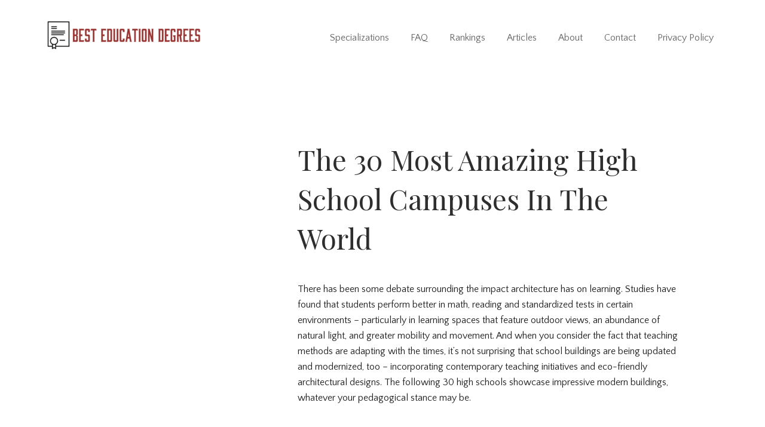

--- FILE ---
content_type: text/html; charset=UTF-8
request_url: https://www.besteducationdegrees.com/most-amazing-high-school-campuses/
body_size: 17710
content:
<!DOCTYPE html>
<html lang="en-US">
<head>
	<meta charset="UTF-8">
	<meta name="viewport" content="width=device-width" />
	<link rel="profile" href="http://gmpg.org/xfn/11">
	<meta name='robots' content='index, follow, max-image-preview:large, max-snippet:-1, max-video-preview:-1' />

	<!-- This site is optimized with the Yoast SEO plugin v22.5 - https://yoast.com/wordpress/plugins/seo/ -->
	<title>The 30 Most Amazing High School Campuses In The World - Best Education Degrees</title>
	<meta name="description" content="The following 30 high schools showcase impressive modern buildings, whatever your pedagogical stance may be." />
	<link rel="canonical" href="https://www.besteducationdegrees.com/most-amazing-high-school-campuses/" />
	<meta property="og:locale" content="en_US" />
	<meta property="og:type" content="article" />
	<meta property="og:title" content="The 30 Most Amazing High School Campuses In The World - Best Education Degrees" />
	<meta property="og:description" content="The following 30 high schools showcase impressive modern buildings, whatever your pedagogical stance may be." />
	<meta property="og:url" content="https://www.besteducationdegrees.com/most-amazing-high-school-campuses/" />
	<meta property="og:site_name" content="Best Education Degrees" />
	<meta property="article:published_time" content="2013-07-30T06:55:04+00:00" />
	<meta property="article:modified_time" content="2020-06-29T21:33:22+00:00" />
	<meta name="author" content="James" />
	<meta name="twitter:label1" content="Written by" />
	<meta name="twitter:data1" content="James" />
	<meta name="twitter:label2" content="Est. reading time" />
	<meta name="twitter:data2" content="18 minutes" />
	<script type="application/ld+json" class="yoast-schema-graph">{"@context":"https://schema.org","@graph":[{"@type":"Article","@id":"https://www.besteducationdegrees.com/most-amazing-high-school-campuses/#article","isPartOf":{"@id":"https://www.besteducationdegrees.com/most-amazing-high-school-campuses/"},"author":{"name":"James","@id":"https://www.besteducationdegrees.com/#/schema/person/600a866c6e5c3b27bd69e40c6b90bf13"},"headline":"The 30 Most Amazing High School Campuses In The World","datePublished":"2013-07-30T06:55:04+00:00","dateModified":"2020-06-29T21:33:22+00:00","mainEntityOfPage":{"@id":"https://www.besteducationdegrees.com/most-amazing-high-school-campuses/"},"wordCount":3638,"publisher":{"@id":"https://www.besteducationdegrees.com/#organization"},"articleSection":["Schools"],"inLanguage":"en-US"},{"@type":"WebPage","@id":"https://www.besteducationdegrees.com/most-amazing-high-school-campuses/","url":"https://www.besteducationdegrees.com/most-amazing-high-school-campuses/","name":"The 30 Most Amazing High School Campuses In The World - Best Education Degrees","isPartOf":{"@id":"https://www.besteducationdegrees.com/#website"},"datePublished":"2013-07-30T06:55:04+00:00","dateModified":"2020-06-29T21:33:22+00:00","description":"The following 30 high schools showcase impressive modern buildings, whatever your pedagogical stance may be.","breadcrumb":{"@id":"https://www.besteducationdegrees.com/most-amazing-high-school-campuses/#breadcrumb"},"inLanguage":"en-US","potentialAction":[{"@type":"ReadAction","target":["https://www.besteducationdegrees.com/most-amazing-high-school-campuses/"]}]},{"@type":"BreadcrumbList","@id":"https://www.besteducationdegrees.com/most-amazing-high-school-campuses/#breadcrumb","itemListElement":[{"@type":"ListItem","position":1,"name":"Home","item":"https://www.besteducationdegrees.com/"},{"@type":"ListItem","position":2,"name":"Articles","item":"https://www.besteducationdegrees.com/articles/"},{"@type":"ListItem","position":3,"name":"The 30 Most Amazing High School Campuses In The World"}]},{"@type":"WebSite","@id":"https://www.besteducationdegrees.com/#website","url":"https://www.besteducationdegrees.com/","name":"Best Education Degrees","description":"The Best Online Guide to Becoming a Teacher","publisher":{"@id":"https://www.besteducationdegrees.com/#organization"},"potentialAction":[{"@type":"SearchAction","target":{"@type":"EntryPoint","urlTemplate":"https://www.besteducationdegrees.com/?s={search_term_string}"},"query-input":"required name=search_term_string"}],"inLanguage":"en-US"},{"@type":"Organization","@id":"https://www.besteducationdegrees.com/#organization","name":"Best Education Degrees","url":"https://www.besteducationdegrees.com/","logo":{"@type":"ImageObject","inLanguage":"en-US","@id":"https://www.besteducationdegrees.com/#/schema/logo/image/","url":"https://www.besteducationdegrees.com/wp-content/uploads/2018/06/besteducationdegrees-logo.png","contentUrl":"https://www.besteducationdegrees.com/wp-content/uploads/2018/06/besteducationdegrees-logo.png","width":268,"height":65,"caption":"Best Education Degrees"},"image":{"@id":"https://www.besteducationdegrees.com/#/schema/logo/image/"}},{"@type":"Person","@id":"https://www.besteducationdegrees.com/#/schema/person/600a866c6e5c3b27bd69e40c6b90bf13","name":"James","url":"https://www.besteducationdegrees.com/author/james/"}]}</script>
	<!-- / Yoast SEO plugin. -->


<link rel='dns-prefetch' href='//stats.wp.com' />
<link rel='dns-prefetch' href='//fonts.googleapis.com' />
<link rel='dns-prefetch' href='//v0.wordpress.com' />
<link rel='stylesheet' id='marketers-delight-google-fonts-css' href='https://fonts.googleapis.com/css?family=Quattrocento+Sans%3Anormal%2C%7CPlayfair+Display&#038;ver=6.6.4' type='text/css' media='all' />
<link rel='stylesheet' id='marketers-delight-design-css' href='https://www.besteducationdegrees.com/wp-content/themes/marketers-delight/design.css' type='text/css' media='all' />
<link rel='stylesheet' id='marketers-delight-css' href='https://www.besteducationdegrees.com/wp-content/themes/marketers-delight/style.css' type='text/css' media='all' />
<style id='wp-block-library-inline-css' type='text/css'>
:root{--wp-admin-theme-color:#007cba;--wp-admin-theme-color--rgb:0,124,186;--wp-admin-theme-color-darker-10:#006ba1;--wp-admin-theme-color-darker-10--rgb:0,107,161;--wp-admin-theme-color-darker-20:#005a87;--wp-admin-theme-color-darker-20--rgb:0,90,135;--wp-admin-border-width-focus:2px;--wp-block-synced-color:#7a00df;--wp-block-synced-color--rgb:122,0,223;--wp-bound-block-color:var(--wp-block-synced-color)}@media (min-resolution:192dpi){:root{--wp-admin-border-width-focus:1.5px}}.wp-element-button{cursor:pointer}:root{--wp--preset--font-size--normal:16px;--wp--preset--font-size--huge:42px}:root .has-very-light-gray-background-color{background-color:#eee}:root .has-very-dark-gray-background-color{background-color:#313131}:root .has-very-light-gray-color{color:#eee}:root .has-very-dark-gray-color{color:#313131}:root .has-vivid-green-cyan-to-vivid-cyan-blue-gradient-background{background:linear-gradient(135deg,#00d084,#0693e3)}:root .has-purple-crush-gradient-background{background:linear-gradient(135deg,#34e2e4,#4721fb 50%,#ab1dfe)}:root .has-hazy-dawn-gradient-background{background:linear-gradient(135deg,#faaca8,#dad0ec)}:root .has-subdued-olive-gradient-background{background:linear-gradient(135deg,#fafae1,#67a671)}:root .has-atomic-cream-gradient-background{background:linear-gradient(135deg,#fdd79a,#004a59)}:root .has-nightshade-gradient-background{background:linear-gradient(135deg,#330968,#31cdcf)}:root .has-midnight-gradient-background{background:linear-gradient(135deg,#020381,#2874fc)}.has-regular-font-size{font-size:1em}.has-larger-font-size{font-size:2.625em}.has-normal-font-size{font-size:var(--wp--preset--font-size--normal)}.has-huge-font-size{font-size:var(--wp--preset--font-size--huge)}.has-text-align-center{text-align:center}.has-text-align-left{text-align:left}.has-text-align-right{text-align:right}#end-resizable-editor-section{display:none}.aligncenter{clear:both}.items-justified-left{justify-content:flex-start}.items-justified-center{justify-content:center}.items-justified-right{justify-content:flex-end}.items-justified-space-between{justify-content:space-between}.screen-reader-text{border:0;clip:rect(1px,1px,1px,1px);clip-path:inset(50%);height:1px;margin:-1px;overflow:hidden;padding:0;position:absolute;width:1px;word-wrap:normal!important}.screen-reader-text:focus{background-color:#ddd;clip:auto!important;clip-path:none;color:#444;display:block;font-size:1em;height:auto;left:5px;line-height:normal;padding:15px 23px 14px;text-decoration:none;top:5px;width:auto;z-index:100000}html :where(.has-border-color){border-style:solid}html :where([style*=border-top-color]){border-top-style:solid}html :where([style*=border-right-color]){border-right-style:solid}html :where([style*=border-bottom-color]){border-bottom-style:solid}html :where([style*=border-left-color]){border-left-style:solid}html :where([style*=border-width]){border-style:solid}html :where([style*=border-top-width]){border-top-style:solid}html :where([style*=border-right-width]){border-right-style:solid}html :where([style*=border-bottom-width]){border-bottom-style:solid}html :where([style*=border-left-width]){border-left-style:solid}html :where(img[class*=wp-image-]){height:auto;max-width:100%}:where(figure){margin:0 0 1em}html :where(.is-position-sticky){--wp-admin--admin-bar--position-offset:var(--wp-admin--admin-bar--height,0px)}@media screen and (max-width:600px){html :where(.is-position-sticky){--wp-admin--admin-bar--position-offset:0px}}
.has-text-align-justify{text-align:justify;}
</style>
<style id='classic-theme-styles-inline-css' type='text/css'>
/*! This file is auto-generated */
.wp-block-button__link{color:#fff;background-color:#32373c;border-radius:9999px;box-shadow:none;text-decoration:none;padding:calc(.667em + 2px) calc(1.333em + 2px);font-size:1.125em}.wp-block-file__button{background:#32373c;color:#fff;text-decoration:none}
</style>
<link crossorigin="anonymous" integrity="sha384-DKC7AyC5p6T80FQ0t9bybzpoR7Leuv1wsm6emYHwQRDgZMfaGfkq5jI4+f7FuLlu" rel='stylesheet' id='contact-form-7-css' href='https://cdn.jsdelivr.net/wp/contact-form-7/tags/5.9.8/includes/css/styles.css' type='text/css' media='all' />
<link rel='stylesheet' id='chld_thm_cfg_child-css' href='https://www.besteducationdegrees.com/wp-content/themes/besteducationdegrees/style.css' type='text/css' media='all' />
<link crossorigin="anonymous" integrity="sha384-cclJ4cyJ+d7ZMGWlGF5gW6g3hfOIYUrZfE6lkLkVBquBwl8WC3gEp+8MLC+rO1AA" rel='stylesheet' id='jetpack_css-css' href='https://cdn.jsdelivr.net/wp/jetpack/tags/13.3.2/css/jetpack.css' type='text/css' media='all' />
<link rel="https://api.w.org/" href="https://www.besteducationdegrees.com/wp-json/" /><link rel="alternate" title="JSON" type="application/json" href="https://www.besteducationdegrees.com/wp-json/wp/v2/posts/321" /><link rel="alternate" title="oEmbed (JSON)" type="application/json+oembed" href="https://www.besteducationdegrees.com/wp-json/oembed/1.0/embed?url=https%3A%2F%2Fwww.besteducationdegrees.com%2Fmost-amazing-high-school-campuses%2F" />
<link rel="alternate" title="oEmbed (XML)" type="text/xml+oembed" href="https://www.besteducationdegrees.com/wp-json/oembed/1.0/embed?url=https%3A%2F%2Fwww.besteducationdegrees.com%2Fmost-amazing-high-school-campuses%2F&#038;format=xml" />
<style type='text/css'>.degree-finder-wrapper { margin-bottom: 16px !important; }</style><style type="text/css">
			.wpsdc-drop-cap {
				float : left;				
				padding : 0.25em 0.05em 0.25em 0;				
				font-size : 5em;
				line-height : 0.4em;}
		</style>	<style>img#wpstats{display:none}</style>
		<link rel="alternate" type="application/rss+xml" title="Best Education Degrees Feed" href="https://www.besteducationdegrees.com/feed/"><meta name="generator" content="Elementor 3.21.3; features: e_optimized_assets_loading, additional_custom_breakpoints; settings: css_print_method-external, google_font-enabled, font_display-auto">
<link rel="icon" href="https://www.besteducationdegrees.com/wp-content/uploads/2013/09/cropped-bed-logo1-32x32.jpg" sizes="32x32" />
<link rel="icon" href="https://www.besteducationdegrees.com/wp-content/uploads/2013/09/cropped-bed-logo1-192x192.jpg" sizes="192x192" />
<link rel="apple-touch-icon" href="https://www.besteducationdegrees.com/wp-content/uploads/2013/09/cropped-bed-logo1-180x180.jpg" />
<meta name="msapplication-TileImage" content="https://www.besteducationdegrees.com/wp-content/uploads/2013/09/cropped-bed-logo1-270x270.jpg" />
<style type="text/css" id="wp-custom-css">.elementor-2 .elementor-element.elementor-element-622af5d .elementor-heading-title {
	
	line-height: 1em;
}</style></head>

<body class="post-template-default single single-post postid-321 single-format-standard wp-custom-logo elementor-default elementor-kit-4607" itemtype="http://schema.org/WebPage">

<div id="header_wrap" class="header-wrap">

	
	
		<header id="header" class="header header-standard" itemscope itemtype="http://schema.org/WPHeader">
			<div class="inner">

				
			<span id="header-menu-trigger" class="header-menu-trigger md-icon md-icon-menu"></span>
	

	
	
	
		<a href="https://www.besteducationdegrees.com/" class="custom-logo-link" rel="home"><img width="268" height="65" src="https://www.besteducationdegrees.com/wp-content/uploads/2018/06/besteducationdegrees-logo.png" class="custom-logo" alt="Best Education Degrees" decoding="async" /></a>
	

	<p class="logo" itemprop="headline">

		
	</p>




	
	<div id="header-menu" class="header-menu-wrap">

		
		<nav class="header-menu" itemscope itemtype="http://schema.org/SiteNavigationElement">

			<ul id="menu-nav" class="menu menu-header"><li id="menu-item-4250" class="menu-item menu-item-type-taxonomy menu-item-object-category menu-item-4250"><a href="https://www.besteducationdegrees.com/category/specializations/" itemprop="url"><span class="menu-item-title" itemprop="name">Specializations</span></a></li>
<li id="menu-item-4248" class="menu-item menu-item-type-taxonomy menu-item-object-category menu-item-4248"><a href="https://www.besteducationdegrees.com/category/faq/" itemprop="url"><span class="menu-item-title" itemprop="name">FAQ</span></a></li>
<li id="menu-item-4249" class="menu-item menu-item-type-taxonomy menu-item-object-category menu-item-4249"><a href="https://www.besteducationdegrees.com/category/rankings/" itemprop="url"><span class="menu-item-title" itemprop="name">Rankings</span></a></li>
<li id="menu-item-4212" class="menu-item menu-item-type-post_type menu-item-object-page current_page_parent menu-item-4212"><a href="https://www.besteducationdegrees.com/articles/" itemprop="url"><span class="menu-item-title" itemprop="name">Articles</span></a></li>
<li id="menu-item-444" class="menu-item menu-item-type-post_type menu-item-object-page menu-item-444"><a href="https://www.besteducationdegrees.com/about/" itemprop="url"><span class="menu-item-title" itemprop="name">About</span></a></li>
<li id="menu-item-286" class="menu-item menu-item-type-post_type menu-item-object-page menu-item-286"><a href="https://www.besteducationdegrees.com/contact/" itemprop="url"><span class="menu-item-title" itemprop="name">Contact</span></a></li>
<li id="menu-item-4884" class="menu-item menu-item-type-post_type menu-item-object-page menu-item-4884"><a href="https://www.besteducationdegrees.com/privacy-policy/" itemprop="url"><span class="menu-item-title" itemprop="name">Privacy Policy</span></a></li>
</ul>
		</nav>

		
	</div>



			</div>
		</header>

	
	
</div>


	
	<div id="content-box" class="content-box is-content-box has-sidebar sidebar-content inner format-text-main">

	<main id="content" class="content" role="main">

		
	

	
			<article id="content-321" class="post-321 post type-post status-publish format-standard hentry category-schools has-inline-post-thumbnail" itemscope itemtype="http://schema.org/Article">

	
	

			<header class="content-item-headline content-item  inner">
	<div class="block-double">

		
			
<div class="byline">

	
	
	
	
	
	
		<!-- Edit -->

		
	
	
</div>	

		
			<h1 class="headline entry-title">The 30 Most Amazing High School Campuses In The World</h1>

		
		
	</div>

	
</header>	

	

	<div class="content-item-text content-item inner block-double-content" itemprop="text">

	
	
	<p>There has been some debate surrounding the impact architecture has on learning. Studies have found that students perform better in math, reading and standardized tests in certain environments – particularly in learning spaces that feature outdoor views, an abundance of natural light, and greater mobility and movement. And when you consider the fact that teaching methods are adapting with the times, it’s not surprising that school buildings are being updated and modernized, too – incorporating contemporary teaching initiatives and eco-friendly architectural designs. The following 30 high schools showcase impressive modern buildings, whatever your pedagogical stance may be.</p>
<h2>30. Ramón C. Cortines School of Visual and Performing Arts – Los Angeles, California</h2>
<p>Previously known as Central Los Angeles Area New High School #9, the Ramón C. Cortines School of Visual and Performing Arts is arguably among the most aesthetically impressive high schools on this list – as well as one of the most expensive. The innovative campus in downtown Los Angeles cost $232 million to build and was designed by international architecture firm Coop Himmelb(l)au. Besides being visually stunning, this school campus was designed to be resistant to earthquakes and also boasts good energy-efficiency credentials. Opened in September 2009, the school aims for a close interplay between academia and the arts – a relationship at least one teacher maintained is highly beneficial to students.</p>
<h2>29. North Liverpool Academy – Liverpool, England</h2>
<p>North Liverpool Academy in England is a high school that focuses on math, business, computing and enterprise. On top of its quality academic credentials and apparently “outstanding” management, this school stands out for its architecture, particularly the striking curved structure at its center. It boasts improved natural daylight and views of the River Mersey and the far-off Welsh mountains. Atkins, the firm responsible for the design, seems to have succeeded in its goal of creating a “memorable landmark.” Completed in 2009, North Liverpool Academy includes a dozen science labs, art studios, a motorcycle-engineering center, recording studios, and a theater. According to Wikipedia, the academy ranks as the 25th school in the entire United Kingdom.</p>
<h2>28. Innovative Pilot High School – Poitiers, France</h2>
<p>This incredible sci-fi looking building located near Poitiers in west-central France is home to the Innovative Pilot High School. The striking triangular-shaped structure, which was completed in 1987, is part of the Futuroscope complex. The latter development is the only one of its kind in Europe, and it seeks to create what the <em>Programme on Educational Building</em> calls “a synergy between the activities of leisure, work, technology, training and education.” The building itself houses both a high school and a university, facilitating an uninterrupted progression from secondary to higher education. Innovative Pilot High School places a special emphasis on communication and technology.</p>
<h2>27. Phoenix Union Bioscience High School – Phoenix, Arizona</h2>
<p>This award-winning campus was designed by architectural firm The Orcutt Winslow Partnership and was completed in 2007 at a cost of $10 million. The Phoenix Union Bioscience High School in Phoenix, Arizona is perfectly situated in the city’s genomics research district, while its design highlights the school’s science-focused curriculum thanks to the fossils cast into the building’s concrete walls. The three-story structure also contains six science laboratories – plus another external lab – and flexible learning spaces. Upperclassmen further benefit from curricula tailored to their specific interests, from engineering and biotechnology to forensics. Still, one review by a student underscores the fact that this school is extremely demanding on the academic front and thus perhaps not an ideal fit for everyone.</p>
<h2>26. Strawberry Crest High School – Dover, Florida</h2>
<p>Dover, Florida is home to Strawberry Crest High School. Designed by Long &amp; Associates Architects/Engineers and opened in August 2009, this $63.6 million facility won an AIA Tampa Bay design award in 2011. The energy-efficient design includes 101 classrooms and serves young people from the surrounding East Hillsborough County region of Florida. Students and parents who reviewed Strawberry Crest on website Greatschools.org remarked that the facility is clean, high-tech and beautiful – not to mention among the finer schools in the area.</p>
<h2>25. Diamond Ranch High School – Los Angeles, California</h2>
<p>Diamond Ranch High School in Los Angeles County, California was built on 72 acres of land previously deemed unusable. The site features sharply varying slopes and a total relief of 380 feet. Yet rather than displacing huge quantities of soil, architectural firm Morphosis instead chose to integrate the design with the surrounding landscape. The school is located at the meeting point of Diamond Bar and Phillips Ranch in Pomona, and it has been described as one of the most academically demanding schools in the US. One teacher at Diamond Ranch said, “I love being involved heart and soul where the community, the parents, the faculty, and the administration all work together to do everything possible to help put the students on the path to success.” The innovative campus was completed in 1999.</p>
<h2>24. Evelyn Grace Academy – London, England</h2>
<p>This incredible building in South London’s Brixton was designed by award-winning Iraqi-British architect Zaha Hadid. The design won the 2011 RIBA Stirling Prize for architecture – ahead of the London 2012 Olympic Velodrome. The academy, which opened in 2010, has been called “highly imaginative” and “exciting.” Hadid herself explained the central role that architecture plays in education, saying, “Schools are among the first examples of architecture that everyone experiences and have a profound impact on all children as they grow up.” The small campus elegantly brings four schools into one facility, and it features divisions, exuberant angles and a red racing track that threads through the center of the building.</p>
<h2>23. Rafael Arozarena High School – Tenerife, Spain</h2>
<p>This beautiful structure reminds us of colorful wooden building blocks. Rafael Arozarena High School near La Orotava on the Island of Tenerife in the Spanish Canary Islands was the work of locally based architectural firm AMP Arquitectos and was completed in 2004. Although the building is made of concrete, the gradient colors and textured walls make it seem like a more natural part of the surrounding landscape. Not only does its design give a nod to the terraced fields on which it was built, but it also harmonizes gracefully with the historic buildings in the surrounding area.</p>
<h2>22. Alsop High School – Liverpool, England</h2>
<p>Alsop High School in Walton, Liverpool, England was built in 1926 but underwent extensive remodeling in 2008. An entirely new building was added, complete with high-tech classrooms. Greenery-filled areas were fashioned, too – designed to boost health and well-being and provide students with a space in which to unwind. Architectural firm 2020 Liverpool was responsible for renovating the original building and designing the new one. Speaking for the company, architect Martin Shutt said, “We believe our team has successfully achieved the project goal; to create a welcoming, caring, successful and inclusive environment that supports the learning community in promoting and valuing the achievements of all.”</p>
<h2>21. Ánimo Leadership Charter High School – Los Angeles, California</h2>
<p>Award-winning architectural firm Brooks &amp; Scarpa designed this unique-looking school in Inglewood, Los Angeles County, California. The Ánimo Leadership Charter High School is among those run by Green Dot – a local organization of schools whose graduation rates exceed those of the LA Unified School District. Originally opened in 2000, the school moved to its new campus in Inglewood after over a decade in temporary facilities. The new campus was completed in 2013 and serves approximately 500 students from the area. Design-wise, the elongated cuboid shape of the building is not only aesthetically pleasing but also saturates the interior space with natural light and ventilation. Energy efficiency is also incorporated into the design thanks to the addition of 650 solar panels, which shade the structure and provide for three quarters of the school’s energy needs.</p>
<h2>20. Metea Valley High School – Aurora, Illinois</h2>
<p>Opened in 2009, Metea Valley High School in Aurora, Illinois was designed by architectural firm the DLR Group at a cost of $124.7 million. The facility was created to address the issue of school overcrowding in the district, and it accommodates approximately 3,000 students. The sheer size of the center required a creative identity design to prevent students from feeling lost. It was also fashioned to promote collaboration between pupils and staff. A student who attends the school described it as “a great place to learn,” while a parent praised the new facilities and expressed appreciation for the honors and AP classes, the great staff and the opportunities for parent involvement.</p>
<h2>19. Park Mains High School Building – Renfrewshire, Scotland</h2>
<p>From the front, Park Mains High School Building in Erskine, Renfrewshire, Scotland looks like it combines a central cylinder with rectangular wings, creating a visually appealing space. Completed in July 2012, the high school was designed by Glasgow-based architects Holmes Miller. The interior is bathed in natural light and provides students with space for flexible learning. What’s more, it is environmentally sustainable. One of the key aspects of the school is that community members are welcome to use it. Michael Dewar, head teacher at Park Mains, said, “This impressive building has already lifted the morale of staff, the pupils love it and the community are regular users of the tremendous sports facilities now available to them.”</p>
<h2>18. Edison High School – Fresno, California</h2>
<p>Edison High School in Fresno, California almost seems to sprout right out of the ground. The building was designed by Darden Architects and was completed in 2013. School administration and staff as well as students, parents and community members all had a part in planning the building, which was designed to revive the school after its original classroom building had been demolished in 1972. One student said, “Edison has a fantastic learning environment, and parents who are concerned about their children&#8217;s safety have nothing to worry about&#8230; Based on academics, Edison is definitely in a league of its own.”</p>
<h2>17. Monkseaton High School – North Tyneside, England</h2>
<p>Monkseaton High School is located in Whitley Bay in North Tyneside, England. The school prides itself on its smaller-than-average class sizes, which encourage more student-teacher interaction. This philosophy isn’t, however, the only thing that sets Monkseaton apart; its facilities do as well. The innovative elliptical-shaped building was designed by Devereux Architects and was completed in 2009. Its 31 colorful wind catchers not only look the part, but also help keep the building at a suitable temperature. At the same time, the school’s triangle-shaped classrooms encourage a flexible use of the learning space, while solar panels provide the building with hot water. Chief architect Ian Lancastle-Smith said of the rooms, “We created a life-size model of the triangular classrooms in the existing school and test-drove it with the teachers and students and assessed their evaluations. Even the skeptics were converted.”</p>
<h2>16. Marcel Sembat High School – Sotteville-lès-Rouen, France</h2>
<p>From afar, the Marcel Sembat High School in Sotteville-lès-Rouen in northern France may look like a gently undulating hillside. However, hidden beneath the verdant vegetation are six spacious workshops in which students learn about vehicle mechanics and motors. These workshops were in need of refurbishment, as the original buildings were constructed between 1930 and 1960. So, in 2011 architecture firm Archi5 was responsible for renovating the workshops, as well as adding a cafeteria, staff accommodations and dormitories to the design. Not only is the result visually appealing, but the separate workshops also take advantage of natural light. Moreover, the “living roofs” blend almost seamlessly with the adjacent public park.</p>
<h2>15. American Canyon High School – Napa County, California</h2>
<p>Santa Rosa-based firm Quattrocchi Kwok Architects designed American Canyon High School in American Canyon, Napa County, California. Construction was completed in 2010, and since then, on top of its aesthetically pleasing appearance, this high school has stood out for its environmental sustainability. Natural light is drawn inside, which cuts down on artificial lighting costs. And elsewhere, a ground loop geothermal system reduces both heating and air conditioning needs, whilst a one-megawatt photovoltaic system further decreases energy costs by using the sun as a source of power. One student said American Canyon is “very clean and has a great working environment,” while a parent referred to it as “the high school of the future.”</p>
<h2>14. Ørestad College – Copenhagen, Denmark</h2>
<p>The colorful louvers on Ørestad College in Copenhagen, Denmark look a bit like the keys on a piano, and they add texture and cheer to the exterior of the building. The school was designed by 3XN Architects and boasts an inventive interior that takes a distinctive approach to the idea of an educational building. Instead of classrooms, this upper secondary institution has four boomerang-shaped decks that serve as “study zones.” This approach makes the learning spaces both adaptable and open. The structure was completed in 2007; and since moving in to its new building, the school has become very popular with applicants – perhaps proving that architecture does indeed have an impact on students’ willingness to learn.</p>
<h2>13. Braamcamp Freire Secondary School – Lisbon, Portugal</h2>
<p>Braamcamp Freire Secondary School is situated in Pontinha in the municipality of Odivelas in Lisbon, Portugal. The original center consisted of five prefabricated pavilions dating back to 1986. In order to unify these separate elements and revitalize the school, Lisbon-based architecture firm CVDB Arquitectos came up with a brilliant remodeling plan. To keep costs and maintenance at a minimum, concrete was used to create informal learning spaces between each of the existing units. On first impression, the bare concrete may appear rather austere, but the use of brilliant primary colors and geometric shapes adds warmth and vibrancy. The remodeling was completed in 2012.</p>
<h2>12. High School for Construction Trades, Engineering and Architecture – New York, New York</h2>
<p>The High School for Construction Trades, Engineering and Architecture is located in Queens, New York. As can be deduced from its rather long name, this institution focuses on preparing students for apprenticeships or technical colleges focusing on construction engineering and architecture. The center has special laboratories for mechanical drafting, computer-aided design, construction technology and model building. And the high-tech and visually intriguing structure not only offers students a great place in which to learn, but may also act as an example of the sort of design excellence students are striving towards. In fact, one student has said of the school, “It&#8217;s fun. It brings out your creative side.” International architectural firm Arquitectonica is behind the striking building, whose construction was completed in 2006.</p>
<h2>11. Camino Nuevo Charter Academy – Los Angeles, California</h2>
<p>Camino Nuevo Charter Academy in Los Angeles, California winds along its adjacent road like a grey and yellow freight train, broken up sporadically by the lines of windows. The distinctive building was designed by design firm Daly Genik Architects and was opened in 2004. The firm didn’t want to isolate the school from its urban surroundings altogether and chose to create a main classroom building with a courtyard in the center of the school that allows daylight to flood into the classrooms. One student who reviewed Camino Nuevo said, “This is an incomparable school.”</p>
<h2>10. Hazelwood School – Glasgow, Scotland</h2>
<p>Hazelwood School in Glasgow, Scotland was carefully designed to accommodate a student body with sensory impairments. The result, completed in 2007, is a vibrant and welcoming single-story building, designed by now-dissolved Glasgow-based architecture firm Gordon Murray &amp; Alan Dunlop Architects. Firm co-founder Alan Dunlop explained how school architecture could impact students, teachers, and parents, saying, “Good school design is important for children, for it says: ‘You are our future, and we recognize that you are special.’ It&#8217;s important for teachers, for it places a value on them and helps to motivate.” This building not only pays special attention to students’ navigational needs; it also offers them the chance to explore and boost their confidence.</p>
<h2>9. Concordia International School – Shanghai, China</h2>
<p>Concordia International School gracefully splits the skyline in Shanghai, China. International architecture and design firm Perkins Eastman designed the center, which boasts state-of-the-art and environmentally friendly facilities. The school covers 129,200 square feet (12,760 square meters) and contains 20 classrooms, a world language lab, various instruction rooms and four science classrooms. Geothermal technology was implemented in its construction, with the aim of reducing energy costs by as much as 25 to 30 percent. Green roofs also cut down on heating and cooling costs, while natural ventilation and sunlight further add to the school’s eco-conscious design. The project was completed in 2010, following a ten-year planning, design and construction process.</p>
<h2>8. Marysville Getchell High School – Marysville, Washington</h2>
<p>Marysville Getchell High School is situated in Marysville, Washington. Described as a “learning community,” the complex was opened in 2010 and is made up of four smaller schools: the Bio-Med Academy, the International School of Communications, the Academy of Construction and Engineering, and the School for the Entrepreneur. Each school is housed in its own building, but they all center on a shared courtyard. The design was envisaged with an eye to the guiding principles of the schools’ programs, such as relationships, accountability and community. The Seattle wing of international architectural firm the DLR Group designed the school, which features several energy efficiency measures – for example, the structure uses windows and shading instead of a mechanical system to provide cooling. Each building also offers flexible teaching and learning thanks to movable walls and furniture on wheels.</p>
<h2>7. Park View School – Birmingham, England</h2>
<p>This unique school is located in Birmingham in England’s West Midlands. The Park View High School’s open corridors – complete with vertical wood slats – provide a visually interesting contrast to its previous incarnation as, in the words of one journalist, “a labyrinth of brick and concrete.” Architectural firm Haworth Tompkins extensively revitalized the aging and poorly maintained complex in 2012. Director of Haworth Tompkins, Graham Haworth, said the original conglomeration of buildings had problems – such as overfull corridors and little daylight – that are typical of many UK schools. However, Haworth said that “by working with the existing building stock, ‘de-silting’ it, introducing creative additions, and making simple but thoughtful improvements to the whole, a first-class learning environment can be created.”</p>
<h2>6. Pacific Ridge High School – San Diego, California</h2>
<p>Pacific Ridge High School is located in Carlsbad in North San Diego County, California. Its new high school building was designed in collaboration with architectural practice Carrier Johnson + Culture and was opened in 2010. Both the high school building and the groundbreaking athletic center meet LEED Gold standards, and the site boasts renewable energy technology, abundant natural lighting and reduced water usage. Pacific Ridge High is known for its rigorous scholarship and seminar-style learning methods. One parent said, “I find that it really excels in academics – without compromising the service. The teachers are incredible – they give countless hours of their own time to help students and run events, are always available to talk to about anything and are some of the most motivated and inspirational people I have ever met.”</p>
<h2>5. Fitzroy High School – Melbourne, Australia</h2>
<p>Fitzroy High School in Melbourne, Australia is an exuberant landmark for the surrounding community. Architectural firm McBride Charles Ryan chose the eye-catching brickwork after seeing similar patterns on nearby houses. Sections of the interior can be partitioned off with high curtains, while the flat, accessible roof looks perfect for outdoor learning. Special attention has also been paid to ventilation and natural lighting. And the school contains science labs, a drama studio, a kitchen garden and a sporting complex. The new building was completed in 2009, and in 2010 it won a Dulux Colour Award as well as the annual Australian Institute of Architecture Victorian Chapter Award.</p>
<h2>4. Emidio Navarro Secondary School – Almada, Portugal</h2>
<p>The original Emidio Navarro Secondary School in Almada, Portugal was built in the 1950s as a technical school, before later being transformed into a high school. Thanks to funds provided by a modernization program, architect José Laranjeira was able to remodel the school between 2008 and 2010. Much of the original structure was maintained and respected, but improvements were also made to the existing facility. A new building now features laboratories and computation technical rooms, as well as mechanical, electronic and electric workshops, and the upper floor of the building contains an auditorium and teachers’ offices. The outside areas also went through quite an extensive remodeling process to include recreational and sports facilities.</p>
<h2>3. Nigel Peck Centre (Melbourne Grammar School) – Melbourne, Australia</h2>
<p>The Nigel Peck Centre for Learning and Leadership is part of boarding and day school Melbourne Grammar in Australia. The center was designed by John Wardle Architects and features a number of interconnected pavilions. The mostly glazed facade allows community members to look inside but also students to look out. This quality was intended to create “an outward-focused learning environment.” Affording students such spacious views of the surrounding area may encourage them to mentally connect their learning to the world outside, especially the city and its history. As the Melbourne Grammar School website puts it, the school “is designed to help students become self-reliant, capable young adults.”</p>
<h2>2. Bertha von Suttner School – Vienna, Austria</h2>
<p>Bertha von Suttner School is an elementary and lower secondary educational facility for students between the ages of six and 18 that have disabilities, behavioral problems and psychological disorders. The school is located in the town of Schwechat, in southeast Vienna, and its glass building is bright and welcoming. Students enjoy activities such as painting, cooking, handicrafts, physical therapy, gardening and working with computers. Additional features include a special room where children can relax on a waterbed and enjoy soothing fiber optic lighting. Elsewhere, sliding panels in the roof control the amount of sunlight that enters the building, and the sloping roof cuts out exterior noise and insulates the interior against the cold. The Bertha von Suttner School was designed by Vienna-based architectural firm fasch&amp;fuchs and was completed in 2006.</p>
<h2>1. Inderkum High School – Sacramento, California</h2>
<p>Inderkum High School in Sacramento, California was designed by locally based firm Nacht &amp; Lewis Architects for the Natomas Unified School District and was completed in 2004. The building is highly energy-efficient and uses electricity-generating photovoltaic panels, a geothermal ground loop system, low-velocity cooling displacement and radiant slab heating. Four academic pods extend from the central glass atrium, housing laboratories for physics, biology, chemistry, biotechnology and earth science. The building itself has been called “beautiful,” and one parent said that the “facilities are top notch and so are the faculty and students.”</p>

</div>

</article>	


		
	
	

	

	
	<div class="page-nav inner content-item">
		<div class="block">

			<p class="previous mb-half"><span>Previous Post: </span><a href="https://www.besteducationdegrees.com/career-outlook-for-teachers/" rel="prev">Career Outlook For Teachers</a></p>
			<p class="next"><span>Next Post: </span><a href="https://www.besteducationdegrees.com/top-online-masters-in-education/" rel="next">The 10 Best Online Masters in Education Degree Programs</a></p>
		</div>
	</div>



	</main>

	
	<aside class="sidebar" role="complementary" itemscope itemtype="http://schema.org/WPSideBar">

		
		<div id="degree-finder">
			<!-- POST will take the user directly to a form while GET will show the user search results -->
			<div class="degree-finder-wrapper">  </div>
		</div>
		<!-- Initialize the DegreeFinder -->
		
	</aside>


</div>



	<footer class="footer format-text-main" itemscope itemtype="http://schema.org/WPFooter">
		<div class="inner">

			
	<div class="footer-columns columns-double columns-3 mb-double">

		
			
				<div class="col1 col">
					<div id="custom_html-7" class="widget_text widget widget_custom_html mb-double"><div class="textwidget custom-html-widget"><script type="text/javascript">
var clicky_site_ids = clicky_site_ids || [];
clicky_site_ids.push(17005);
(function() {
  var s = document.createElement('script');
  s.type = 'text/javascript';
  s.async = true;
  s.src = ( document.location.protocol == 'https:' ? 'https://pmetrics.performancing.com/js' : 'http://pmetrics.performancing.com/js' );
  ( document.getElementsByTagName('head')[0] || document.getElementsByTagName('body')[0] ).appendChild( s );
})();
</script>
<noscript><p><img alt="Performancing Metrics" width="1" height="1" src="//pmetrics.performancing.com/17005ns.gif" /></p></noscript></div></div>				</div>

			
		
			
				<div class="col2 col">
					<div id="custom_html-2" class="widget_text widget widget_custom_html mb-double"><div class="textwidget custom-html-widget"><script type="text/javascript">
var clicky_site_ids = clicky_site_ids || [];
clicky_site_ids.push(17005);
(function() {
  var s = document.createElement('script');
  s.type = 'text/javascript';
  s.async = true;
  s.src = ( document.location.protocol == 'https:' ? 'https://pmetrics.performancing.com/js' : 'http://pmetrics.performancing.com/js' );
  ( document.getElementsByTagName('head')[0] || document.getElementsByTagName('body')[0] ).appendChild( s );
})();
</script>
<noscript><p><img alt="Performancing Metrics" width="1" height="1" src="//pmetrics.performancing.com/17005ns.gif" /></p></noscript></div></div>				</div>

			
		
			
				<div class="col3 col">
					<div id="custom_html-4" class="widget_text widget widget_custom_html mb-double"><div class="textwidget custom-html-widget"></div></div>				</div>

			
		
	</div>


	<div class="footer-copy mb-double text-center">

		<div id="custom_html-5" class="widget_text widget widget_custom_html"><div class="textwidget custom-html-widget">© BestEducationDegrees.com 2018-2020 / <a href="https://www.besteducationdegrees.com/sitemap/">Sitemap</a> (<a href="https://www.besteducationdegrees.com/sitemap.xml">XML</a>)</div></div>
	</div>


		</div>
	</footer>



<script type="text/javascript">
jQuery(document).ready(function($){
if( /Android|webOS|iPhone|iPad|iPod|BlackBerry|IEMobile|Opera Mini/i.test(navigator.userAgent) ) {
$( "#degree-finder" ).insertBefore( ".content-item-text" );
}
});
</script>
<style id='global-styles-inline-css' type='text/css'>
:root{--wp--preset--aspect-ratio--square: 1;--wp--preset--aspect-ratio--4-3: 4/3;--wp--preset--aspect-ratio--3-4: 3/4;--wp--preset--aspect-ratio--3-2: 3/2;--wp--preset--aspect-ratio--2-3: 2/3;--wp--preset--aspect-ratio--16-9: 16/9;--wp--preset--aspect-ratio--9-16: 9/16;--wp--preset--color--black: #000000;--wp--preset--color--cyan-bluish-gray: #abb8c3;--wp--preset--color--white: #ffffff;--wp--preset--color--pale-pink: #f78da7;--wp--preset--color--vivid-red: #cf2e2e;--wp--preset--color--luminous-vivid-orange: #ff6900;--wp--preset--color--luminous-vivid-amber: #fcb900;--wp--preset--color--light-green-cyan: #7bdcb5;--wp--preset--color--vivid-green-cyan: #00d084;--wp--preset--color--pale-cyan-blue: #8ed1fc;--wp--preset--color--vivid-cyan-blue: #0693e3;--wp--preset--color--vivid-purple: #9b51e0;--wp--preset--gradient--vivid-cyan-blue-to-vivid-purple: linear-gradient(135deg,rgba(6,147,227,1) 0%,rgb(155,81,224) 100%);--wp--preset--gradient--light-green-cyan-to-vivid-green-cyan: linear-gradient(135deg,rgb(122,220,180) 0%,rgb(0,208,130) 100%);--wp--preset--gradient--luminous-vivid-amber-to-luminous-vivid-orange: linear-gradient(135deg,rgba(252,185,0,1) 0%,rgba(255,105,0,1) 100%);--wp--preset--gradient--luminous-vivid-orange-to-vivid-red: linear-gradient(135deg,rgba(255,105,0,1) 0%,rgb(207,46,46) 100%);--wp--preset--gradient--very-light-gray-to-cyan-bluish-gray: linear-gradient(135deg,rgb(238,238,238) 0%,rgb(169,184,195) 100%);--wp--preset--gradient--cool-to-warm-spectrum: linear-gradient(135deg,rgb(74,234,220) 0%,rgb(151,120,209) 20%,rgb(207,42,186) 40%,rgb(238,44,130) 60%,rgb(251,105,98) 80%,rgb(254,248,76) 100%);--wp--preset--gradient--blush-light-purple: linear-gradient(135deg,rgb(255,206,236) 0%,rgb(152,150,240) 100%);--wp--preset--gradient--blush-bordeaux: linear-gradient(135deg,rgb(254,205,165) 0%,rgb(254,45,45) 50%,rgb(107,0,62) 100%);--wp--preset--gradient--luminous-dusk: linear-gradient(135deg,rgb(255,203,112) 0%,rgb(199,81,192) 50%,rgb(65,88,208) 100%);--wp--preset--gradient--pale-ocean: linear-gradient(135deg,rgb(255,245,203) 0%,rgb(182,227,212) 50%,rgb(51,167,181) 100%);--wp--preset--gradient--electric-grass: linear-gradient(135deg,rgb(202,248,128) 0%,rgb(113,206,126) 100%);--wp--preset--gradient--midnight: linear-gradient(135deg,rgb(2,3,129) 0%,rgb(40,116,252) 100%);--wp--preset--font-size--small: 13px;--wp--preset--font-size--medium: 20px;--wp--preset--font-size--large: 36px;--wp--preset--font-size--x-large: 42px;--wp--preset--spacing--20: 0.44rem;--wp--preset--spacing--30: 0.67rem;--wp--preset--spacing--40: 1rem;--wp--preset--spacing--50: 1.5rem;--wp--preset--spacing--60: 2.25rem;--wp--preset--spacing--70: 3.38rem;--wp--preset--spacing--80: 5.06rem;--wp--preset--shadow--natural: 6px 6px 9px rgba(0, 0, 0, 0.2);--wp--preset--shadow--deep: 12px 12px 50px rgba(0, 0, 0, 0.4);--wp--preset--shadow--sharp: 6px 6px 0px rgba(0, 0, 0, 0.2);--wp--preset--shadow--outlined: 6px 6px 0px -3px rgba(255, 255, 255, 1), 6px 6px rgba(0, 0, 0, 1);--wp--preset--shadow--crisp: 6px 6px 0px rgba(0, 0, 0, 1);}:where(.is-layout-flex){gap: 0.5em;}:where(.is-layout-grid){gap: 0.5em;}body .is-layout-flex{display: flex;}.is-layout-flex{flex-wrap: wrap;align-items: center;}.is-layout-flex > :is(*, div){margin: 0;}body .is-layout-grid{display: grid;}.is-layout-grid > :is(*, div){margin: 0;}:where(.wp-block-columns.is-layout-flex){gap: 2em;}:where(.wp-block-columns.is-layout-grid){gap: 2em;}:where(.wp-block-post-template.is-layout-flex){gap: 1.25em;}:where(.wp-block-post-template.is-layout-grid){gap: 1.25em;}.has-black-color{color: var(--wp--preset--color--black) !important;}.has-cyan-bluish-gray-color{color: var(--wp--preset--color--cyan-bluish-gray) !important;}.has-white-color{color: var(--wp--preset--color--white) !important;}.has-pale-pink-color{color: var(--wp--preset--color--pale-pink) !important;}.has-vivid-red-color{color: var(--wp--preset--color--vivid-red) !important;}.has-luminous-vivid-orange-color{color: var(--wp--preset--color--luminous-vivid-orange) !important;}.has-luminous-vivid-amber-color{color: var(--wp--preset--color--luminous-vivid-amber) !important;}.has-light-green-cyan-color{color: var(--wp--preset--color--light-green-cyan) !important;}.has-vivid-green-cyan-color{color: var(--wp--preset--color--vivid-green-cyan) !important;}.has-pale-cyan-blue-color{color: var(--wp--preset--color--pale-cyan-blue) !important;}.has-vivid-cyan-blue-color{color: var(--wp--preset--color--vivid-cyan-blue) !important;}.has-vivid-purple-color{color: var(--wp--preset--color--vivid-purple) !important;}.has-black-background-color{background-color: var(--wp--preset--color--black) !important;}.has-cyan-bluish-gray-background-color{background-color: var(--wp--preset--color--cyan-bluish-gray) !important;}.has-white-background-color{background-color: var(--wp--preset--color--white) !important;}.has-pale-pink-background-color{background-color: var(--wp--preset--color--pale-pink) !important;}.has-vivid-red-background-color{background-color: var(--wp--preset--color--vivid-red) !important;}.has-luminous-vivid-orange-background-color{background-color: var(--wp--preset--color--luminous-vivid-orange) !important;}.has-luminous-vivid-amber-background-color{background-color: var(--wp--preset--color--luminous-vivid-amber) !important;}.has-light-green-cyan-background-color{background-color: var(--wp--preset--color--light-green-cyan) !important;}.has-vivid-green-cyan-background-color{background-color: var(--wp--preset--color--vivid-green-cyan) !important;}.has-pale-cyan-blue-background-color{background-color: var(--wp--preset--color--pale-cyan-blue) !important;}.has-vivid-cyan-blue-background-color{background-color: var(--wp--preset--color--vivid-cyan-blue) !important;}.has-vivid-purple-background-color{background-color: var(--wp--preset--color--vivid-purple) !important;}.has-black-border-color{border-color: var(--wp--preset--color--black) !important;}.has-cyan-bluish-gray-border-color{border-color: var(--wp--preset--color--cyan-bluish-gray) !important;}.has-white-border-color{border-color: var(--wp--preset--color--white) !important;}.has-pale-pink-border-color{border-color: var(--wp--preset--color--pale-pink) !important;}.has-vivid-red-border-color{border-color: var(--wp--preset--color--vivid-red) !important;}.has-luminous-vivid-orange-border-color{border-color: var(--wp--preset--color--luminous-vivid-orange) !important;}.has-luminous-vivid-amber-border-color{border-color: var(--wp--preset--color--luminous-vivid-amber) !important;}.has-light-green-cyan-border-color{border-color: var(--wp--preset--color--light-green-cyan) !important;}.has-vivid-green-cyan-border-color{border-color: var(--wp--preset--color--vivid-green-cyan) !important;}.has-pale-cyan-blue-border-color{border-color: var(--wp--preset--color--pale-cyan-blue) !important;}.has-vivid-cyan-blue-border-color{border-color: var(--wp--preset--color--vivid-cyan-blue) !important;}.has-vivid-purple-border-color{border-color: var(--wp--preset--color--vivid-purple) !important;}.has-vivid-cyan-blue-to-vivid-purple-gradient-background{background: var(--wp--preset--gradient--vivid-cyan-blue-to-vivid-purple) !important;}.has-light-green-cyan-to-vivid-green-cyan-gradient-background{background: var(--wp--preset--gradient--light-green-cyan-to-vivid-green-cyan) !important;}.has-luminous-vivid-amber-to-luminous-vivid-orange-gradient-background{background: var(--wp--preset--gradient--luminous-vivid-amber-to-luminous-vivid-orange) !important;}.has-luminous-vivid-orange-to-vivid-red-gradient-background{background: var(--wp--preset--gradient--luminous-vivid-orange-to-vivid-red) !important;}.has-very-light-gray-to-cyan-bluish-gray-gradient-background{background: var(--wp--preset--gradient--very-light-gray-to-cyan-bluish-gray) !important;}.has-cool-to-warm-spectrum-gradient-background{background: var(--wp--preset--gradient--cool-to-warm-spectrum) !important;}.has-blush-light-purple-gradient-background{background: var(--wp--preset--gradient--blush-light-purple) !important;}.has-blush-bordeaux-gradient-background{background: var(--wp--preset--gradient--blush-bordeaux) !important;}.has-luminous-dusk-gradient-background{background: var(--wp--preset--gradient--luminous-dusk) !important;}.has-pale-ocean-gradient-background{background: var(--wp--preset--gradient--pale-ocean) !important;}.has-electric-grass-gradient-background{background: var(--wp--preset--gradient--electric-grass) !important;}.has-midnight-gradient-background{background: var(--wp--preset--gradient--midnight) !important;}.has-small-font-size{font-size: var(--wp--preset--font-size--small) !important;}.has-medium-font-size{font-size: var(--wp--preset--font-size--medium) !important;}.has-large-font-size{font-size: var(--wp--preset--font-size--large) !important;}.has-x-large-font-size{font-size: var(--wp--preset--font-size--x-large) !important;}
</style>
<script type="text/javascript" src="https://www.besteducationdegrees.com/wp-content/themes/marketers-delight/lib/assets/apollo.js" id="md-apollo-js"></script>
<script type="text/javascript" src="https://cdn.jsdelivr.net/gh/WordPress/WordPress@6.5/wp-includes/js/dist/hooks.min.js" id="wp-hooks-js" integrity="sha384-RJbxGY9jB+U2F8YhqBzlmQ/O8CXNw3PhlO4HAAz8mXNJSkDFfccCaEpsZpf4PRmG" crossorigin="anonymous"></script>
<script type="text/javascript" src="https://cdn.jsdelivr.net/gh/WordPress/WordPress@6.5/wp-includes/js/dist/i18n.min.js" id="wp-i18n-js" integrity="sha384-hnYVmuCsg8n73pCGzT+E9KjbkAocBcDlqspluS9v15qsGTxkG9DsycOTtzXltpsQ" crossorigin="anonymous"></script>
<script type="text/javascript" id="wp-i18n-js-after">
/* <![CDATA[ */
wp.i18n.setLocaleData( { 'text direction\u0004ltr': [ 'ltr' ] } );
/* ]]> */
</script>
<script type="text/javascript" src="https://cdn.jsdelivr.net/wp/contact-form-7/tags/5.9.8/includes/swv/js/index.js" id="swv-js" integrity="sha384-r+67ykW44o97mB5dMX2JG1vJuXtoXRyV+7fEYauq/GnGCk5u/gvBhAd2rnEIGZJM" crossorigin="anonymous"></script>
<script type="text/javascript" id="contact-form-7-js-extra">
/* <![CDATA[ */
var wpcf7 = {"api":{"root":"https:\/\/www.besteducationdegrees.com\/wp-json\/","namespace":"contact-form-7\/v1"},"cached":"1"};
/* ]]> */
</script>
<script type="text/javascript" src="https://cdn.jsdelivr.net/wp/contact-form-7/tags/5.9.8/includes/js/index.js" id="contact-form-7-js" integrity="sha384-6Ke23k+G/pZ3+UzVA3cPA+8z47ompgPSZ4oSYqhd3xhnxr2iJAnI/elJYsfPs3vx" crossorigin="anonymous"></script>
<script type="text/javascript" id="q2w3_fixed_widget-js-extra">
/* <![CDATA[ */
var q2w3_sidebar_options = [{"sidebar":"sidebar-main","use_sticky_position":false,"margin_top":0,"margin_bottom":0,"stop_elements_selectors":"","screen_max_width":0,"screen_max_height":0,"widgets":["#df_widget-2"]}];
/* ]]> */
</script>
<script type="text/javascript" src="https://cdn.jsdelivr.net/wp/q2w3-fixed-widget/tags/6.2.3/js/frontend.min.js" id="q2w3_fixed_widget-js" integrity="sha384-68Q3WS1p3Ci+Ko0jzjGQDqQafmfO2BuetootHs1/9wOVMgrrUkKEyMQVs3zqBuHt" crossorigin="anonymous"></script>
<script type="text/javascript" src="https://stats.wp.com/e-202552.js" id="jetpack-stats-js" data-wp-strategy="defer"></script>
<script type="text/javascript" id="jetpack-stats-js-after">
/* <![CDATA[ */
_stq = window._stq || [];
_stq.push([ "view", JSON.parse("{\"v\":\"ext\",\"blog\":\"135424135\",\"post\":\"321\",\"tz\":\"0\",\"srv\":\"www.besteducationdegrees.com\",\"j\":\"1:13.3.2\"}") ]);
_stq.push([ "clickTrackerInit", "135424135", "321" ]);
/* ]]> */
</script>

					<script>
				document.getElementById( 'header-menu-trigger' ).onclick = function( e ) {
					apollo.toggleClass( document.getElementById( 'header' ), 'has-mobile-menu' );
					apollo.toggleClass( this, 'md-icon-cancel' );
				}
			</script>
		
	
</body>
</html><!--
Performance optimized by Redis Object Cache. Learn more: https://wprediscache.com

Retrieved 2185 objects (476 KB) from Redis using PhpRedis (v5.3.7).
-->


--- FILE ---
content_type: text/css
request_url: https://www.besteducationdegrees.com/wp-content/themes/marketers-delight/design.css
body_size: 3604
content:
/* SITE */
body, .logo, .tagline, .headline, h1, h2, h3, h4, h5, h6, .large-title, .small-title, .med-title, .button, button, input[type="submit"] { font-family: Quattrocento Sans, Tahoma, Arial, Verdana, sans-serif; font-weight: normal; }
body { background-color: #ffffff; font-size: 16px; line-height: 26px; }
body { color: #1E1E1E; }
a, .text-intro:first-letter, .drop { color: #AE2525; }
a:hover { color: #941F1F; border-bottom-color: #941F1F; }
input[type="submit"], button, .button, a.button, .button a, .format-text-main .button { background-color: #22A340; color: #FFFFFF; padding: 13px 26px; }
.button.button-outline, .format-text-main .button.button-outline { border: 3px solid #22A340; color: #22A340; }
.button.button-sec, a.button.button-sec, .button.button-sec a ,  .format-text-main .button.button-sec { background-color: #999999; color: #FFFFFF; }
/* LAYOUT */
.inner { max-width: 1140px; }
@media all and (min-width: 900px) {
	.content-sidebar > .content, .sidebar-content > .content { width: 65.964912280702%; /* 752 / 1140 */ }
	.sidebar { width: 32.982456140351%; /* 376 / 1140 */ }
	.footer-columns + .footer-copy { margin-top: 52px; padding-top: 39px; }
}
/* FORMATTING */
.format-text-main { font-size: 16px; line-height: 26px; }
.format-text-main a, .links-main a { border-bottom: 1px solid #AE2525; }
.format-text-main .alignleft { margin-right: 26px; }
.format-text-main ul, .format-text-main ol, .format-text-main dl, .format-text-main p:not(:empty):not(:last-child), .format-text-main blockquote, .format-text-main pre, .format-text-main table, .format-text-main .wp-caption, .format-text-main .gfield, .format-text-main .alert:not(:last-child), .format-text-main .note:not(:last-child), .format-text-main .aligncenter, .format-text-main hr { margin-bottom: 26px; }
.format-text-main ul, .format-text-main ol, .format-text-main .alignright { margin-left: 26px; }
.format-text-main li ul, .format-text-main li ol { margin-top: 9px; }
.content-item-text .headline, .content-item-text h1, .content-item-text h2, .content-item-text h3, .content-item-text h4, .content-item-text h5, .content-item-text h6 { color: #1E1E1E; }
.format-text-main .headline a, .format-text-main h1 a,.format-text-main  h2 a, .format-text-main h3 a, .format-text-main h4 a, .format-text-main h5 a, .format-text-main h6 a { border-bottom: 0; color: #AE2525; }
.format-text-main h1, .format-text-main h2, .format-text-main h3, .format-text-main h4, .format-text-main h5, .format-text-main h6, .format-text-main input, .format-text-main .alignright, .format-text-main .alignleft { margin-bottom: 13px; position: relative; }
.content-item-text h1, .content-item-text h2, .content-item-text h3, .content-item-text h4 { margin-top: 39px; }
.format-text-main li, .format-text-main dd { margin-bottom: 9px; position: relative; }
.format-text-main h1, .format-text-main h2.headline, .large-title { font-family: Playfair Display, Tahoma, Arial, Verdana, sans-serif; font-size: 47px; font-weight: 300; line-height: 66px; }
.format-text-main h2 { font-family: Playfair Display, Tahoma, Arial, Verdana, sans-serif; font-size: 38px; font-weight: normal; line-height: 53px; }
.format-text-main h3, .format-text-main .med-title, .med-title { font-family: Playfair Display, Tahoma, Arial, Verdana, sans-serif; font-size: 33px; font-weight: normal; line-height: 50px; }
.format-text-main h4, .format-text-main .comment-reply-title { font-family: Playfair Display, Tahoma, Arial, Verdana, sans-serif; font-size: 26px; font-weight: normal; line-height: 39px; }
.format-text-main h5, .format-text-main h6, .small-title, .format-text-main .small-title { font-size: 24px; font-weight: normal; line-height: 36px; }
@media all and (max-width: 900px) {
	.format-text-main h1, .format-text-main h2.headline, .large-title { font-size: 38px; line-height: 53px; }
	.format-text-main h2 { font-size: 32px; line-height: 48px; }
	.format-text-main h3, .med-title { font-size: 26px; line-height: 35px; }
	.format-text-main h4, .format-text-main .comment-reply-title { font-size: 23px; line-height: 35px; }
	.format-text-main h5, .format-text-main h6, .small-title, .format-text-main .small-title { font-size: 20px; line-height: 29px; }
}
@media all and (max-width: 700px) {
	.format-text-main h1, .format-text-main h2.headline, .large-title { font-size: 28px; line-height: 40px; }
	.format-text-main h2 { font-size: 23px; line-height: 32px; }
	.format-text-main h3, .med-title { font-size: 20px; line-height: 30px; }
	.format-text-main h4, .format-text-main .comment-reply-title { font-size: 20px; line-height: 29px; }
	.format-text-main h5, .format-text-main h6, .small-title, .format-text-main .small-title { font-size: 19px; line-height: 29px; }
}
/* BLOCKS */
.block { padding: 26px 52px; }
.block-half, .frame, .note, .alert { padding: 13px; }
.block-half-bot, .has-inline-post-thumbnail > .content-item-headline > [class*="block-"] { padding-bottom: 13px; }
.block-single, .pagination, .box-style-list ul, .tagcloud, .note, .alert { padding: 26px; }
.block-single-tb { padding-bottom: 26px; padding-top: 26px; }
.block-single-lr { padding-left: 26px; padding-right: 26px; }
.block-single-top, .block-full-content { padding-top: 26px; }
.block-single-bot { padding-bottom: 26px; }
.block-mid { padding: 39px 26px; }
.block-mid-top { padding-top: 39px; }
.block-mid-bot { padding-bottom: 39px; }
.block-double { padding: 52px; }
.block-double-tb, .footer { padding-bottom: 52px; padding-top: 52px; }
.block-double-lr { padding-left: 52px; padding-right: 52px; }
.block-double-top { padding-top: 52px; }
.block-double-bot, .block-full-content { padding-bottom: 52px; }
.block-double-content { padding: 26px 52px 52px; }
.block-triple { padding: 78px; }
.block-triple-tb { padding-bottom: 78px; padding-top: 78px; }
.block-triple-lr { padding-left: 78px; padding-right: 78px; }
.block-triple-top { padding-top: 78px; }
.block-triple-bot { padding-bottom: 78px; }
.block-triple-double { padding: 78px 52px; }
.block-quad { padding: 104px 156px; }
.block-quad-tb { padding-bottom: 104px; padding-top: 104px; }
.block-quad-lr { padding-left: 104px; padding-right: 104px; }
.block-quad-top { padding-top: 104px; }
.block-quad-bot { padding-bottom: 104px; }
.block-full-quad { padding-bottom: 78px; padding-top: 104px; }
[class*="block-full"] { padding-left: 21.578947368421%; padding-right: 21.578947368421%; /* 246 / 1140 */ }
.block-full { padding-bottom: 52px; padding-top: 52px; }
.block-full-top { padding-top: 52px; }
[class*="block-full"] .wrap.alignright, [class*="block-full"] .wrap.aligncenter { margin-right: -37.962962962963%; /* 246 / 648 */ }
[class*="block-full"] .wrap.alignleft, [class*="block-full"] .wrap.aligncenter { margin-left: -37.962962962963%; /* 246 / 648 */ }
@media all and (min-width: 1140px) {
	[class*="block-full"] .wrap-small.alignright, [class*="block-full"] .wrap-small.aligncenter { margin-right: -104px; }
	[class*="block-full"] .wrap-small.alignleft, [class*="block-full"] .wrap-small.aligncenter { margin-left: -104px; }
	.close-on-desktop { display: none !important; }
}
@media all and (max-width: 1140px) {
	.close-on-max { display: none; }
	.header .inner, .footer .inner, .page-leads-columns {
padding-left: 13px; padding-right: 13px; }
	[class*="block-full"] { padding-left: 78px; padding-right: 78px; }
	[class*="block-full"] .wrap.alignright, [class*="block-full"] .wrap.aligncenter { 
margin-right: -78px; }
	[class*="block-full"] .wrap.alignleft, [class*="block-full"] .wrap.aligncenter { 
margin-left: -78px; }
	.block-full { padding-bottom: 52px; padding-top: 52px; }
	.block-full-top { padding-top: 52px; }
}
@media all and (max-width: 900px) {
	/* TRIPLE */
	.block-quad { padding: 78px; }
	.block-quad-tb { padding-bottom: 78px; padding-top: 78px; }
	[class*="block-full"], .block-quad-lr { padding-left: 78px; padding-right: 78px; }
	.block-quad-top { padding-top: 78px; }
	.block-quad-bot { padding-bottom: 78px; }
	.block-full-quad { padding-bottom: 52px; padding-top: 78px; }
	/* DOUBLE */
	.block-triple, .block-triple-double { padding: 52px; }
	.block-triple-tb { padding-bottom: 52px; padding-top: 52px; }
	.block-triple-lr { padding-left: 52px; padding-right: 52px; }
	.block-triple-top { padding-top: 52px; }
	.block-triple-bot { padding-bottom: 52px; }
	/* SINGLE */
	.header-menu-trigger { right: 13px; }
	.sidebar { padding-bottom: 26px; padding-top: 26px; }
}
@media all and (max-width: 700px) {
	/* SINGLE + HALF */
	.block-quad { padding: 26px 13px; }
	.block-triple, .block-triple-double, .block-double, .block-double-content, .block { padding: 26px; }
	.block-quad-tb, .block-triple, .block-triple-tb, .block-double-tb, .block-double { padding-bottom: 26px; padding-top: 26px; }
	.block-full { padding-bottom: 26px; padding-top: 26px; }
	.block-full-quad { padding-bottom: 26px; padding-top: 52px; }
	[class*="block-full"], .block-quad-lr, .block-triple, .block-triple-lr, .block-triple-double, .block-double, .block-double-content, .block-double-lr, .block-single-lr, .block, .sidebar, .blog-teasers, .block-single, .pagination, .tagcloud, .note, .alert { padding-left: 13px; padding-right: 13px; }
	.block-quad-top, .block-triple-top, .block-double-top { padding-top: 26px; }
	.block-quad-bot, .block-triple-bot, .block-double-bot { padding-bottom: 26px; }
}
/* COLUMNS */
@media all and (min-width: 700px) {
	.columns-half { margin-left: -13px; }
	.columns-half > .col { padding-left: 13px; }
	.columns-single { margin-left: -26px; }
	.columns-single > .col { padding-left: 26px; }
	.columns-mid { margin-left: -39px; }
	.columns-mid > .col { padding-left: 39px; }
	.columns-double { margin-left: -52px; }
	.columns-double > .col { padding-left: 52px; }
}
/* SPACERS */
.mb-quad:not(:last-child) { margin-bottom: 104px; }
.mb-triple:not(:last-child) { margin-bottom: 78px; }
.mt-double { margin-top: 52px; }
.mb-double:not(:last-child), .header-wrap, .content-box { margin-bottom: 52px; }
.mb-mid:not(:last-child), .comments-title { margin-bottom: 39px; }
.mt-single { margin-top: 26px; }
.mb-single:not(:last-child) { margin-bottom: 26px; }
.mt-half { margin-top: 13px; }
.mr-half { margin-right: 13px; }
.mb-half:not(:last-child), .byline { margin-bottom: 13px; }
.mt-small { margin-top: 4px; }
.mr-small { margin-right: 4px; }
.mb-small:not(:last-child) { margin-bottom: 4px; }
.wrap.alignright, .wrap.aligncenter { margin-right: -52px; }
.wrap.alignleft, .wrap.aligncenter { margin-left: -52px; }
@media all and (max-width: 900px) {
	/* TRIPLE */
	.mb-quad:not(:last-child) { margin-bottom: 78px; }
	/* DOUBLE */
	.mb-triple:not(:last-child) { margin-bottom: 52px; }
}
@media all and (max-width: 700px) {
	/* DOUBLE */
	.mb-quad:not(:last-child) { margin-bottom: 52px; }
	/* SINGLE */
	.mb-triple:not(:last-child), .mb-double:not(:last-child) { margin-bottom: 26px; }
	/* HALF */
	[class*="block-full"] .wrap.alignleft, [class*="block-full"] .wrap.aligncenter { margin-left: -13px; }
	[class*="block-full"] .wrap.alignright, [class*="block-full"] .wrap.aligncenter { margin-right: -13px; }
}
/* HEADER */
.header { background-color: #FFFFFF; padding-bottom: 26px; padding-top: 26px; }
.header-menu-trigger { color: #666666; }
.logo { font-size: 36px; line-height: 1.2em; }
.logo a { color: #1E1E1E; }
.tagline { color: #777777; line-height: 1.2em;  }
.menu-header .menu-item a { color: #666666; }
.menu-header .menu-item a:hover { color: #2E2E2E; }
.menu-header > .current-menu-item > a { color: #AE2525; }
.menu-header .menu-item.button a { padding-left: 26px; padding-right: 26px; }
@media all and (min-width: 1140px) { 
	.main-menu-triggers, .menu-trigger, .menu-search { display: inline-block; }
	.sub-menu { width: 312px; }
	.sub-menu .sub-menu { left: 312px; top: 0; }
	.menu-main .sub-menu .sub-menu { left: 312px; }
}
@media all and (min-width: 900px) { 
.menu-header > .menu-item > a { padding-left: 16px; padding-right: 16px; }
	.menu-header .sub-menu { background-color: #FFFFFF; }
	.menu-header .sub-menu a { color: #666666; }
	.menu-header .sub-menu a:hover { color: #2E2E2E; }
}
@media all and (max-width: 1140px) { 
	.header-menu-wrap { right: 26px; }
}
@media all and (max-width: 900px) { 
	.header-menu { margin-left: -13px; margin-right: -13px; margin-top: 13px; }
	.header-menu .sub-menu { margin-left: 13px; }
	.header-menu .menu-item-has-children > a { padding-bottom: 13px; }
	.header-menu .menu-item a, .header-menu .current-menu-item.menu-item a { padding: 13px; }
}
@media all and (max-width: 700px) { 
}
/* MAIN MENU */
.main-menu { background-color: #DDDDDD; }
.main-menu .search-input, .main-menu-triggers .menu-trigger, .main-menu .search-submit { color: #1E1E1E; }
.menu-main .menu-item a { color: #1E1E1E; }
.menu-main .menu-item-desc { color: #777777; font-size: 0.8em; }
@media all and (min-width: 1140px) { 
	.menu-main .menu-item a { padding: 13px 26px; }
	.menu-main > .menu-item:not(.current-menu-item):first-child {
margin-left: -26px; }
	.menu-main .menu-item-has-children a { padding-right: 31px; }
	.menu-main .sub-menu, .menu-main > .current-menu-item > a, .menu-main > .menu-item-has-children > a:hover, .menu-main > .menu-item-has-children:hover > a { background-color: #FFFFFF; }
	.menu-main .current-menu-item a, .menu-main .menu-item-has-children:hover a, .menu-main .menu-item-has-children:hover .menu-item-desc, .menu-main .current-menu-item .menu-item-desc { color: #1E1E1E; }
	.main-menu-content, .menu-main { float: left; }
	.has-social-menu { padding-bottom: 16px; padding-top: 16px; }
	.has-menus .main-menu-triggers + .menu-social { border-right: 1px solid rgba(0, 0, 0, 0.15); margin-right: 20px; padding-right: 20px; }
	.main-menu.has-menus .main-menu-active-search { margin-top: -29px; }
	.has-menus .main-menu-side, .main-menu-triggers, .menu-search, .has-menus .menu-social { float: right; }
	.has-menus .main-menu-side { margin-top: -14px; position: absolute; right: 0; top: 50%; }
	.menu-trigger:not(.menu-trigger-search):not(:last-child), .menu-social .menu-item:not(:last-child) { margin-right: 20px; }
	.menu-main > .menu-item-has-children > a > .menu-item-title:after { right: -1em; }
}
@media all and (max-width: 1140px) { 
	.menu-trigger { background-color: rgba(0, 0, 0, 0.05); border-bottom: 1px solid rgba(0, 0, 0, 0.1); padding: 13px 26px; text-align: center; }
	.menu-trigger { background-color: rgba(0, 0, 0, 0.07); }
	.menu-trigger:not(:last-child) { border-right: 1px solid rgba(0, 0, 0, 0.15); }
	.menu-trigger-active { background-color: transparent; border-bottom: 0; }
	.menu-trigger-text { font-size: 14px; font-weight: 500; margin-left: 7px; }
	.menu-content { padding: 26px 13px; }
	.menu-main { padding-bottom: 0; }
	.menu-social .menu-item:not(:last-child), .menu-main .menu-item:not(:last-child) { border-bottom: none; }
	.menu-main > .menu-item { display: block; float: left; margin-bottom: 26px; vertical-align: top; width: 25%; }
	.menu-main > .menu-item:not(:first-child) { padding-left: 13px; }
	.menu-main > .menu-item a { padding-bottom: 6px; padding-top: 6px; }
	.menu-main .sub-menu a:hover { background-color: transparent; }
	.menu-main.menu .menu-item-desc { display: none; }
	.menu-social { text-align: center; }
	.menu-social.menu .menu-item a { font-size: 26px; }
	.menu-social.menu > .menu-item { display: inline-block; float: none; }
	.menu-social.menu .menu-item:not(:last-child) { margin-right: 26px; }
	.main-menu .main-menu-search .search-input, .main-menu .main-menu-search .search-input:focus { float: left; padding-left: 0; width: 90%; }
	.main-menu .search-submit { float: right; }
	.menu-main.menu > .menu-item-has-children > a > .menu-item-title:after, .menu-main .sub-menu .menu-item-has-children:after { content: ''; }
	.menu-main .sub-menu { background-color: transparent; border-bottom: 0; box-shadow: none; display: block; position: static; width: auto; }
	.menu-main .sub-menu a { border-bottom: 0; }
	.menu-main .sub-menu .sub-menu { border-left: 1px solid rgba(0, 0, 0, 0.15); margin-left: 16px; }
	.menu-main .sub-menu .sub-menu a { padding-left: 16px; }
}
@media all and (max-width: 900px) { 
}
@media all and (max-width: 700px) { 
}
/* CONTENT */
.content-item, .blog-teaser { background-color: #ffffff; }
.content-item { border-bottom-style: solid; border-bottom-width: 1px; }
blockquote, .content-item, .page-numbers, .quote-box, .pagination .page-numbers { border-color: #ffffff; }
.content-item-text { color: #1E1E1E; }
/* FOOTNOTES */
@media all and (min-width: 1140px) { 
	.toggle-footnotes .md-footnote .md-footnote-text, .content-sidebar .md-footnote .md-footnote-text, .sidebar-content .md-footnote .md-footnote-text { display: none; background-color: rgba(0, 0, 0, 0.05); border-bottom: 1px solid rgba(0, 0, 0, 0.1); border-radius: 2px; margin-bottom: 26px; margin-top: 26px; padding-left: 26px; padding-right: 26px; position: static; width: auto; }
	.md-footnote .md-footnote-text { position: absolute; left: -208px; top: 0; width: 156px; }
	.md-footnote-text.right { left: auto; right: -208px; }
	.md-footnote-triggers { display: none; }
}
@media all and (max-width: 1140px) { 
	.md-footnote-text { display: none; }
	.md-footnote-show .md-footnote-text, .format-text-main .md-footnote-show .md-footnote-text { background-color: rgba(0, 0, 0, 0.05); border-bottom: 1px solid rgba(0, 0, 0, 0.1); border-radius: 2px; margin-bottom: 13px; margin-top: 13px; padding-left: 26px; padding-right: 26px; }
}
/* SHARE */
@media all and (max-width: 1140px) { 
	.md-share-float.side-v, .md-share-float.side-v .md-share { width: 100%; }
	.md-share-float.side-v { bottom: 0; left: 0; top: auto; }
}
@media all and (min-width: 1140px) { 
	.md-share-float.side-left { left: 0; top: 40%; }
	.md-share-float.side-right { top: 40%; right: 0; }
	.md-share-float.side-v, .md-share-float.side-v .md-share { width: 50px; }
	.md-share-float.inline { position: absolute; left: -50px; top: 26px; }
	.sidebar-content .md-share-float.inline { left: inherit; right: -50px; }
	.md-share-float.inline .md-share { position: static; top: 26px; }
	.md-share-float.side-v .share-button { display: block; width: 100% !important; }
	.md-share-float.inline.is-sticky { top: 0; }
	.md-share-float.inline.is-sticky .md-share { position: fixed; top: 78px; }
	.md-share-float.inline.is-stuck { bottom: 26px; }
	.md-share-float.inline.is-stuck, .md-share-float.inline.is-stuck .md-share { top: inherit; }
	/* inline + right screen */
	.md-share-float.inline .share-button, .md-share-float.side-right .share-button { box-shadow: inset -3px 0 2px rgba(0, 0, 0, 0.15); }
	.md-share-float.side-right .md-share { border-radius: 3px 0 0 3px; } 	.md-share-float.inline .share-button:first-child, .md-share-float.side-right .share-button:first-child { border-radius: 3px 0 0; }
	.md-share-float.inline .share-button:last-child, .md-share-float.side-right .share-button:last-child { border-radius: 0 0 0 3px; }
	/* left screen */
	.md-share-float.side-left .md-share { border-radius: 0 3px 3px 0; }
	.sidebar-content .md-share-float.inline .share-button, .md-share-float.side-left .share-button { box-shadow: inset 3px 0 2px rgba(0, 0, 0, 0.15); }
	.sidebar-content .md-share-float.inline .share-button:first-child, .md-share-float.side-left .share-button:first-child { border-radius: 0 3px 0 0; }
	.sidebar-content .md-share-float.inline .share-button:last-child, .md-share-float.side-left .share-button:last-child { border-radius: 0 0 3px 0; }
}
/* SIDEBAR */
.sidebar { background-color: #ffffff; color: #1E1E1E; padding: 26px; }
.sidebar a { border-bottom: 1px solid #777777; color: #777777; }
.format-text-main .sidebar-title { color: #1E1E1E; }
.is-content-box .content { background-color: #ffffff; }
@media all and (min-width: 900px) { 
	.content-box.has-sidebar { display: -moz-box; display: -ms-box; display: -ms-flexbox; display: -webkit-box; display: flex; height: 100%; }
	.sidebar-content .content { order: 2; }
	.sidebar-content .sidebar { order: 1; }
	.content-sidebar.is-teasers > .content { padding-right: 13px; }
	.sidebar-content.is-teasers > .content { padding-left: 13px; }
}
@media all and (max-width: 900px) { 
	.content-sidebar > .sidebar, .sidebar-content > .sidebar { padding-left: 13px; padding-right: 13px; }
	.footer .col:not(:first-child) { margin-top: 26px; }
}
@media all and (max-width: 700px) { 
}
/* FOOTER */
.footer { background-color: #ffffff; color: #1E1E1E; }
.footer a { border-bottom-color: #777777; color: #777777; }
.format-text-main .footer-title { color: #1E1E1E; }
@media all and (max-width: 900px) { 
}
@media all and (max-width: 700px) { 
}
